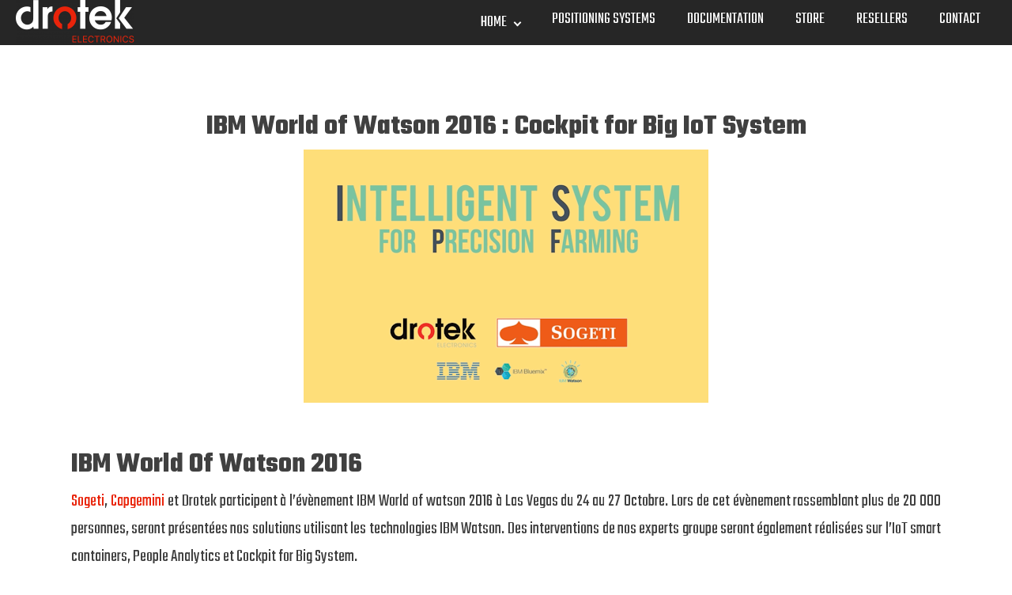

--- FILE ---
content_type: text/html; charset=UTF-8
request_url: https://electronics.drotek.com/ibm-world-of-watson-2016-cockpit-for-big-iot-system/
body_size: 7748
content:
<!DOCTYPE html>
<html lang="en-US" >
<head>
<meta charset="UTF-8">
<meta name="viewport" content="width=device-width, initial-scale=1.0">
<!-- WP_HEAD() START -->
<link rel="preload" as="style" href="https://fonts.googleapis.com/css?family=Teko:100,200,300,400,500,600,700,800,900|Teko:100,200,300,400,500,600,700,800,900" >
<link rel="stylesheet" href="https://fonts.googleapis.com/css?family=Teko:100,200,300,400,500,600,700,800,900|Teko:100,200,300,400,500,600,700,800,900">
<meta name='robots' content='index, follow, max-image-preview:large, max-snippet:-1, max-video-preview:-1' />

	<!-- This site is optimized with the Yoast SEO plugin v26.0 - https://yoast.com/wordpress/plugins/seo/ -->
	<title>IBM World of Watson 2016 : Cockpit for Big IoT System - Drotek Electronics</title>
	<link rel="canonical" href="https://electronics.drotek.com/ibm-world-of-watson-2016-cockpit-for-big-iot-system/" />
	<meta property="og:locale" content="en_US" />
	<meta property="og:type" content="article" />
	<meta property="og:title" content="IBM World of Watson 2016 : Cockpit for Big IoT System - Drotek Electronics" />
	<meta property="og:url" content="https://electronics.drotek.com/ibm-world-of-watson-2016-cockpit-for-big-iot-system/" />
	<meta property="og:site_name" content="Drotek Electronics" />
	<meta property="article:published_time" content="2016-10-28T07:55:55+00:00" />
	<meta property="article:modified_time" content="2022-10-20T15:07:51+00:00" />
	<meta property="og:image" content="http://electronics.drotek.com/wp-content/uploads/2022/10/IBM-drotek-world-of-watson.webp" />
	<meta property="og:image:width" content="1080" />
	<meta property="og:image:height" content="675" />
	<meta property="og:image:type" content="image/webp" />
	<meta name="author" content="jerome.perin@drotek.com" />
	<meta name="twitter:card" content="summary_large_image" />
	<meta name="twitter:label1" content="Written by" />
	<meta name="twitter:data1" content="jerome.perin@drotek.com" />
	<script type="application/ld+json" class="yoast-schema-graph">{"@context":"https://schema.org","@graph":[{"@type":"WebPage","@id":"https://electronics.drotek.com/ibm-world-of-watson-2016-cockpit-for-big-iot-system/","url":"https://electronics.drotek.com/ibm-world-of-watson-2016-cockpit-for-big-iot-system/","name":"IBM World of Watson 2016 : Cockpit for Big IoT System - Drotek Electronics","isPartOf":{"@id":"https://electronics.drotek.com/#website"},"primaryImageOfPage":{"@id":"https://electronics.drotek.com/ibm-world-of-watson-2016-cockpit-for-big-iot-system/#primaryimage"},"image":{"@id":"https://electronics.drotek.com/ibm-world-of-watson-2016-cockpit-for-big-iot-system/#primaryimage"},"thumbnailUrl":"https://electronics.drotek.com/wp-content/uploads/2022/10/IBM-drotek-world-of-watson.webp","datePublished":"2016-10-28T07:55:55+00:00","dateModified":"2022-10-20T15:07:51+00:00","author":{"@id":"https://electronics.drotek.com/#/schema/person/d8eaaef233d7961da0daa223a1985507"},"breadcrumb":{"@id":"https://electronics.drotek.com/ibm-world-of-watson-2016-cockpit-for-big-iot-system/#breadcrumb"},"inLanguage":"en-US","potentialAction":[{"@type":"ReadAction","target":["https://electronics.drotek.com/ibm-world-of-watson-2016-cockpit-for-big-iot-system/"]}]},{"@type":"ImageObject","inLanguage":"en-US","@id":"https://electronics.drotek.com/ibm-world-of-watson-2016-cockpit-for-big-iot-system/#primaryimage","url":"https://electronics.drotek.com/wp-content/uploads/2022/10/IBM-drotek-world-of-watson.webp","contentUrl":"https://electronics.drotek.com/wp-content/uploads/2022/10/IBM-drotek-world-of-watson.webp","width":1080,"height":675,"caption":"IBM-drotek-world-of-watson"},{"@type":"BreadcrumbList","@id":"https://electronics.drotek.com/ibm-world-of-watson-2016-cockpit-for-big-iot-system/#breadcrumb","itemListElement":[{"@type":"ListItem","position":1,"name":"Home","item":"https://electronics.drotek.com/"},{"@type":"ListItem","position":2,"name":"IBM World of Watson 2016 : Cockpit for Big IoT System"}]},{"@type":"WebSite","@id":"https://electronics.drotek.com/#website","url":"https://electronics.drotek.com/","name":"Drotek Electronics","description":"Your trusted partner in electronics systems","potentialAction":[{"@type":"SearchAction","target":{"@type":"EntryPoint","urlTemplate":"https://electronics.drotek.com/?s={search_term_string}"},"query-input":{"@type":"PropertyValueSpecification","valueRequired":true,"valueName":"search_term_string"}}],"inLanguage":"en-US"},{"@type":"Person","@id":"https://electronics.drotek.com/#/schema/person/d8eaaef233d7961da0daa223a1985507","name":"jerome.perin@drotek.com","image":{"@type":"ImageObject","inLanguage":"en-US","@id":"https://electronics.drotek.com/#/schema/person/image/","url":"https://secure.gravatar.com/avatar/f65df6572407ecd0ca9e5bded4b5b9658a79efdfdb2292be56f72fa3b7269f0f?s=96&d=mm&r=g","contentUrl":"https://secure.gravatar.com/avatar/f65df6572407ecd0ca9e5bded4b5b9658a79efdfdb2292be56f72fa3b7269f0f?s=96&d=mm&r=g","caption":"jerome.perin@drotek.com"},"url":"https://electronics.drotek.com/author/jerome-perindrotek-com/"}]}</script>
	<!-- / Yoast SEO plugin. -->


<link rel="alternate" type="application/rss+xml" title="Drotek Electronics &raquo; Feed" href="https://electronics.drotek.com/feed/" />
<link rel="alternate" type="application/rss+xml" title="Drotek Electronics &raquo; Comments Feed" href="https://electronics.drotek.com/comments/feed/" />
<link rel="alternate" title="oEmbed (JSON)" type="application/json+oembed" href="https://electronics.drotek.com/wp-json/oembed/1.0/embed?url=https%3A%2F%2Felectronics.drotek.com%2Fibm-world-of-watson-2016-cockpit-for-big-iot-system%2F" />
<link rel="alternate" title="oEmbed (XML)" type="text/xml+oembed" href="https://electronics.drotek.com/wp-json/oembed/1.0/embed?url=https%3A%2F%2Felectronics.drotek.com%2Fibm-world-of-watson-2016-cockpit-for-big-iot-system%2F&#038;format=xml" />
<style id='wp-img-auto-sizes-contain-inline-css'>
img:is([sizes=auto i],[sizes^="auto," i]){contain-intrinsic-size:3000px 1500px}
/*# sourceURL=wp-img-auto-sizes-contain-inline-css */
</style>
<style id='wp-block-library-inline-css'>
:root{--wp-block-synced-color:#7a00df;--wp-block-synced-color--rgb:122,0,223;--wp-bound-block-color:var(--wp-block-synced-color);--wp-editor-canvas-background:#ddd;--wp-admin-theme-color:#007cba;--wp-admin-theme-color--rgb:0,124,186;--wp-admin-theme-color-darker-10:#006ba1;--wp-admin-theme-color-darker-10--rgb:0,107,160.5;--wp-admin-theme-color-darker-20:#005a87;--wp-admin-theme-color-darker-20--rgb:0,90,135;--wp-admin-border-width-focus:2px}@media (min-resolution:192dpi){:root{--wp-admin-border-width-focus:1.5px}}.wp-element-button{cursor:pointer}:root .has-very-light-gray-background-color{background-color:#eee}:root .has-very-dark-gray-background-color{background-color:#313131}:root .has-very-light-gray-color{color:#eee}:root .has-very-dark-gray-color{color:#313131}:root .has-vivid-green-cyan-to-vivid-cyan-blue-gradient-background{background:linear-gradient(135deg,#00d084,#0693e3)}:root .has-purple-crush-gradient-background{background:linear-gradient(135deg,#34e2e4,#4721fb 50%,#ab1dfe)}:root .has-hazy-dawn-gradient-background{background:linear-gradient(135deg,#faaca8,#dad0ec)}:root .has-subdued-olive-gradient-background{background:linear-gradient(135deg,#fafae1,#67a671)}:root .has-atomic-cream-gradient-background{background:linear-gradient(135deg,#fdd79a,#004a59)}:root .has-nightshade-gradient-background{background:linear-gradient(135deg,#330968,#31cdcf)}:root .has-midnight-gradient-background{background:linear-gradient(135deg,#020381,#2874fc)}:root{--wp--preset--font-size--normal:16px;--wp--preset--font-size--huge:42px}.has-regular-font-size{font-size:1em}.has-larger-font-size{font-size:2.625em}.has-normal-font-size{font-size:var(--wp--preset--font-size--normal)}.has-huge-font-size{font-size:var(--wp--preset--font-size--huge)}.has-text-align-center{text-align:center}.has-text-align-left{text-align:left}.has-text-align-right{text-align:right}.has-fit-text{white-space:nowrap!important}#end-resizable-editor-section{display:none}.aligncenter{clear:both}.items-justified-left{justify-content:flex-start}.items-justified-center{justify-content:center}.items-justified-right{justify-content:flex-end}.items-justified-space-between{justify-content:space-between}.screen-reader-text{border:0;clip-path:inset(50%);height:1px;margin:-1px;overflow:hidden;padding:0;position:absolute;width:1px;word-wrap:normal!important}.screen-reader-text:focus{background-color:#ddd;clip-path:none;color:#444;display:block;font-size:1em;height:auto;left:5px;line-height:normal;padding:15px 23px 14px;text-decoration:none;top:5px;width:auto;z-index:100000}html :where(.has-border-color){border-style:solid}html :where([style*=border-top-color]){border-top-style:solid}html :where([style*=border-right-color]){border-right-style:solid}html :where([style*=border-bottom-color]){border-bottom-style:solid}html :where([style*=border-left-color]){border-left-style:solid}html :where([style*=border-width]){border-style:solid}html :where([style*=border-top-width]){border-top-style:solid}html :where([style*=border-right-width]){border-right-style:solid}html :where([style*=border-bottom-width]){border-bottom-style:solid}html :where([style*=border-left-width]){border-left-style:solid}html :where(img[class*=wp-image-]){height:auto;max-width:100%}:where(figure){margin:0 0 1em}html :where(.is-position-sticky){--wp-admin--admin-bar--position-offset:var(--wp-admin--admin-bar--height,0px)}@media screen and (max-width:600px){html :where(.is-position-sticky){--wp-admin--admin-bar--position-offset:0px}}
/*# sourceURL=/wp-includes/css/dist/block-library/common.min.css */
</style>
<style id='classic-theme-styles-inline-css'>
/*! This file is auto-generated */
.wp-block-button__link{color:#fff;background-color:#32373c;border-radius:9999px;box-shadow:none;text-decoration:none;padding:calc(.667em + 2px) calc(1.333em + 2px);font-size:1.125em}.wp-block-file__button{background:#32373c;color:#fff;text-decoration:none}
/*# sourceURL=/wp-includes/css/classic-themes.min.css */
</style>
<style id='global-styles-inline-css'>
:root{--wp--preset--aspect-ratio--square: 1;--wp--preset--aspect-ratio--4-3: 4/3;--wp--preset--aspect-ratio--3-4: 3/4;--wp--preset--aspect-ratio--3-2: 3/2;--wp--preset--aspect-ratio--2-3: 2/3;--wp--preset--aspect-ratio--16-9: 16/9;--wp--preset--aspect-ratio--9-16: 9/16;--wp--preset--color--black: #000000;--wp--preset--color--cyan-bluish-gray: #abb8c3;--wp--preset--color--white: #ffffff;--wp--preset--color--pale-pink: #f78da7;--wp--preset--color--vivid-red: #cf2e2e;--wp--preset--color--luminous-vivid-orange: #ff6900;--wp--preset--color--luminous-vivid-amber: #fcb900;--wp--preset--color--light-green-cyan: #7bdcb5;--wp--preset--color--vivid-green-cyan: #00d084;--wp--preset--color--pale-cyan-blue: #8ed1fc;--wp--preset--color--vivid-cyan-blue: #0693e3;--wp--preset--color--vivid-purple: #9b51e0;--wp--preset--color--foreground: #000000;--wp--preset--color--background: #ffffff;--wp--preset--color--primary: #1a4548;--wp--preset--color--secondary: #ffe2c7;--wp--preset--color--tertiary: #F6F6F6;--wp--preset--gradient--vivid-cyan-blue-to-vivid-purple: linear-gradient(135deg,rgb(6,147,227) 0%,rgb(155,81,224) 100%);--wp--preset--gradient--light-green-cyan-to-vivid-green-cyan: linear-gradient(135deg,rgb(122,220,180) 0%,rgb(0,208,130) 100%);--wp--preset--gradient--luminous-vivid-amber-to-luminous-vivid-orange: linear-gradient(135deg,rgb(252,185,0) 0%,rgb(255,105,0) 100%);--wp--preset--gradient--luminous-vivid-orange-to-vivid-red: linear-gradient(135deg,rgb(255,105,0) 0%,rgb(207,46,46) 100%);--wp--preset--gradient--very-light-gray-to-cyan-bluish-gray: linear-gradient(135deg,rgb(238,238,238) 0%,rgb(169,184,195) 100%);--wp--preset--gradient--cool-to-warm-spectrum: linear-gradient(135deg,rgb(74,234,220) 0%,rgb(151,120,209) 20%,rgb(207,42,186) 40%,rgb(238,44,130) 60%,rgb(251,105,98) 80%,rgb(254,248,76) 100%);--wp--preset--gradient--blush-light-purple: linear-gradient(135deg,rgb(255,206,236) 0%,rgb(152,150,240) 100%);--wp--preset--gradient--blush-bordeaux: linear-gradient(135deg,rgb(254,205,165) 0%,rgb(254,45,45) 50%,rgb(107,0,62) 100%);--wp--preset--gradient--luminous-dusk: linear-gradient(135deg,rgb(255,203,112) 0%,rgb(199,81,192) 50%,rgb(65,88,208) 100%);--wp--preset--gradient--pale-ocean: linear-gradient(135deg,rgb(255,245,203) 0%,rgb(182,227,212) 50%,rgb(51,167,181) 100%);--wp--preset--gradient--electric-grass: linear-gradient(135deg,rgb(202,248,128) 0%,rgb(113,206,126) 100%);--wp--preset--gradient--midnight: linear-gradient(135deg,rgb(2,3,129) 0%,rgb(40,116,252) 100%);--wp--preset--gradient--vertical-secondary-to-tertiary: linear-gradient(to bottom,var(--wp--preset--color--secondary) 0%,var(--wp--preset--color--tertiary) 100%);--wp--preset--gradient--vertical-secondary-to-background: linear-gradient(to bottom,var(--wp--preset--color--secondary) 0%,var(--wp--preset--color--background) 100%);--wp--preset--gradient--vertical-tertiary-to-background: linear-gradient(to bottom,var(--wp--preset--color--tertiary) 0%,var(--wp--preset--color--background) 100%);--wp--preset--gradient--diagonal-primary-to-foreground: linear-gradient(to bottom right,var(--wp--preset--color--primary) 0%,var(--wp--preset--color--foreground) 100%);--wp--preset--gradient--diagonal-secondary-to-background: linear-gradient(to bottom right,var(--wp--preset--color--secondary) 50%,var(--wp--preset--color--background) 50%);--wp--preset--gradient--diagonal-background-to-secondary: linear-gradient(to bottom right,var(--wp--preset--color--background) 50%,var(--wp--preset--color--secondary) 50%);--wp--preset--gradient--diagonal-tertiary-to-background: linear-gradient(to bottom right,var(--wp--preset--color--tertiary) 50%,var(--wp--preset--color--background) 50%);--wp--preset--gradient--diagonal-background-to-tertiary: linear-gradient(to bottom right,var(--wp--preset--color--background) 50%,var(--wp--preset--color--tertiary) 50%);--wp--preset--font-size--small: 1rem;--wp--preset--font-size--medium: 1.125rem;--wp--preset--font-size--large: 1.75rem;--wp--preset--font-size--x-large: clamp(1.75rem, 3vw, 2.25rem);--wp--preset--font-family--system-font: -apple-system,BlinkMacSystemFont,"Segoe UI",Roboto,Oxygen-Sans,Ubuntu,Cantarell,"Helvetica Neue",sans-serif;--wp--preset--font-family--source-serif-pro: "Source Serif Pro", serif;--wp--preset--spacing--20: 0.44rem;--wp--preset--spacing--30: 0.67rem;--wp--preset--spacing--40: 1rem;--wp--preset--spacing--50: 1.5rem;--wp--preset--spacing--60: 2.25rem;--wp--preset--spacing--70: 3.38rem;--wp--preset--spacing--80: 5.06rem;--wp--preset--shadow--natural: 6px 6px 9px rgba(0, 0, 0, 0.2);--wp--preset--shadow--deep: 12px 12px 50px rgba(0, 0, 0, 0.4);--wp--preset--shadow--sharp: 6px 6px 0px rgba(0, 0, 0, 0.2);--wp--preset--shadow--outlined: 6px 6px 0px -3px rgb(255, 255, 255), 6px 6px rgb(0, 0, 0);--wp--preset--shadow--crisp: 6px 6px 0px rgb(0, 0, 0);--wp--custom--spacing--small: max(1.25rem, 5vw);--wp--custom--spacing--medium: clamp(2rem, 8vw, calc(4 * var(--wp--style--block-gap)));--wp--custom--spacing--large: clamp(4rem, 10vw, 8rem);--wp--custom--spacing--outer: var(--wp--custom--spacing--small, 1.25rem);--wp--custom--typography--font-size--huge: clamp(2.25rem, 4vw, 2.75rem);--wp--custom--typography--font-size--gigantic: clamp(2.75rem, 6vw, 3.25rem);--wp--custom--typography--font-size--colossal: clamp(3.25rem, 8vw, 6.25rem);--wp--custom--typography--line-height--tiny: 1.15;--wp--custom--typography--line-height--small: 1.2;--wp--custom--typography--line-height--medium: 1.4;--wp--custom--typography--line-height--normal: 1.6;}:root :where(.is-layout-flow) > :first-child{margin-block-start: 0;}:root :where(.is-layout-flow) > :last-child{margin-block-end: 0;}:root :where(.is-layout-flow) > *{margin-block-start: 1.5rem;margin-block-end: 0;}:root :where(.is-layout-constrained) > :first-child{margin-block-start: 0;}:root :where(.is-layout-constrained) > :last-child{margin-block-end: 0;}:root :where(.is-layout-constrained) > *{margin-block-start: 1.5rem;margin-block-end: 0;}:root :where(.is-layout-flex){gap: 1.5rem;}:root :where(.is-layout-grid){gap: 1.5rem;}body .is-layout-flex{display: flex;}.is-layout-flex{flex-wrap: wrap;align-items: center;}.is-layout-flex > :is(*, div){margin: 0;}body .is-layout-grid{display: grid;}.is-layout-grid > :is(*, div){margin: 0;}.has-black-color{color: var(--wp--preset--color--black) !important;}.has-cyan-bluish-gray-color{color: var(--wp--preset--color--cyan-bluish-gray) !important;}.has-white-color{color: var(--wp--preset--color--white) !important;}.has-pale-pink-color{color: var(--wp--preset--color--pale-pink) !important;}.has-vivid-red-color{color: var(--wp--preset--color--vivid-red) !important;}.has-luminous-vivid-orange-color{color: var(--wp--preset--color--luminous-vivid-orange) !important;}.has-luminous-vivid-amber-color{color: var(--wp--preset--color--luminous-vivid-amber) !important;}.has-light-green-cyan-color{color: var(--wp--preset--color--light-green-cyan) !important;}.has-vivid-green-cyan-color{color: var(--wp--preset--color--vivid-green-cyan) !important;}.has-pale-cyan-blue-color{color: var(--wp--preset--color--pale-cyan-blue) !important;}.has-vivid-cyan-blue-color{color: var(--wp--preset--color--vivid-cyan-blue) !important;}.has-vivid-purple-color{color: var(--wp--preset--color--vivid-purple) !important;}.has-black-background-color{background-color: var(--wp--preset--color--black) !important;}.has-cyan-bluish-gray-background-color{background-color: var(--wp--preset--color--cyan-bluish-gray) !important;}.has-white-background-color{background-color: var(--wp--preset--color--white) !important;}.has-pale-pink-background-color{background-color: var(--wp--preset--color--pale-pink) !important;}.has-vivid-red-background-color{background-color: var(--wp--preset--color--vivid-red) !important;}.has-luminous-vivid-orange-background-color{background-color: var(--wp--preset--color--luminous-vivid-orange) !important;}.has-luminous-vivid-amber-background-color{background-color: var(--wp--preset--color--luminous-vivid-amber) !important;}.has-light-green-cyan-background-color{background-color: var(--wp--preset--color--light-green-cyan) !important;}.has-vivid-green-cyan-background-color{background-color: var(--wp--preset--color--vivid-green-cyan) !important;}.has-pale-cyan-blue-background-color{background-color: var(--wp--preset--color--pale-cyan-blue) !important;}.has-vivid-cyan-blue-background-color{background-color: var(--wp--preset--color--vivid-cyan-blue) !important;}.has-vivid-purple-background-color{background-color: var(--wp--preset--color--vivid-purple) !important;}.has-black-border-color{border-color: var(--wp--preset--color--black) !important;}.has-cyan-bluish-gray-border-color{border-color: var(--wp--preset--color--cyan-bluish-gray) !important;}.has-white-border-color{border-color: var(--wp--preset--color--white) !important;}.has-pale-pink-border-color{border-color: var(--wp--preset--color--pale-pink) !important;}.has-vivid-red-border-color{border-color: var(--wp--preset--color--vivid-red) !important;}.has-luminous-vivid-orange-border-color{border-color: var(--wp--preset--color--luminous-vivid-orange) !important;}.has-luminous-vivid-amber-border-color{border-color: var(--wp--preset--color--luminous-vivid-amber) !important;}.has-light-green-cyan-border-color{border-color: var(--wp--preset--color--light-green-cyan) !important;}.has-vivid-green-cyan-border-color{border-color: var(--wp--preset--color--vivid-green-cyan) !important;}.has-pale-cyan-blue-border-color{border-color: var(--wp--preset--color--pale-cyan-blue) !important;}.has-vivid-cyan-blue-border-color{border-color: var(--wp--preset--color--vivid-cyan-blue) !important;}.has-vivid-purple-border-color{border-color: var(--wp--preset--color--vivid-purple) !important;}.has-vivid-cyan-blue-to-vivid-purple-gradient-background{background: var(--wp--preset--gradient--vivid-cyan-blue-to-vivid-purple) !important;}.has-light-green-cyan-to-vivid-green-cyan-gradient-background{background: var(--wp--preset--gradient--light-green-cyan-to-vivid-green-cyan) !important;}.has-luminous-vivid-amber-to-luminous-vivid-orange-gradient-background{background: var(--wp--preset--gradient--luminous-vivid-amber-to-luminous-vivid-orange) !important;}.has-luminous-vivid-orange-to-vivid-red-gradient-background{background: var(--wp--preset--gradient--luminous-vivid-orange-to-vivid-red) !important;}.has-very-light-gray-to-cyan-bluish-gray-gradient-background{background: var(--wp--preset--gradient--very-light-gray-to-cyan-bluish-gray) !important;}.has-cool-to-warm-spectrum-gradient-background{background: var(--wp--preset--gradient--cool-to-warm-spectrum) !important;}.has-blush-light-purple-gradient-background{background: var(--wp--preset--gradient--blush-light-purple) !important;}.has-blush-bordeaux-gradient-background{background: var(--wp--preset--gradient--blush-bordeaux) !important;}.has-luminous-dusk-gradient-background{background: var(--wp--preset--gradient--luminous-dusk) !important;}.has-pale-ocean-gradient-background{background: var(--wp--preset--gradient--pale-ocean) !important;}.has-electric-grass-gradient-background{background: var(--wp--preset--gradient--electric-grass) !important;}.has-midnight-gradient-background{background: var(--wp--preset--gradient--midnight) !important;}.has-small-font-size{font-size: var(--wp--preset--font-size--small) !important;}.has-medium-font-size{font-size: var(--wp--preset--font-size--medium) !important;}.has-large-font-size{font-size: var(--wp--preset--font-size--large) !important;}.has-x-large-font-size{font-size: var(--wp--preset--font-size--x-large) !important;}
/*# sourceURL=global-styles-inline-css */
</style>
<link rel='stylesheet' id='oxygen-css' href='https://electronics.drotek.com/wp-content/plugins/oxygen/component-framework/oxygen.css?ver=4.0.4' media='all' />
<script src="https://electronics.drotek.com/wp-includes/js/jquery/jquery.min.js?ver=3.7.1" id="jquery-core-js"></script>
<link rel="https://api.w.org/" href="https://electronics.drotek.com/wp-json/" /><link rel="alternate" title="JSON" type="application/json" href="https://electronics.drotek.com/wp-json/wp/v2/posts/86" /><link rel="EditURI" type="application/rsd+xml" title="RSD" href="https://electronics.drotek.com/xmlrpc.php?rsd" />
<meta name="generator" content="WordPress 6.9" />
<link rel='shortlink' href='https://electronics.drotek.com/?p=86' />
			<!-- DO NOT COPY THIS SNIPPET! Start of Page Analytics Tracking for HubSpot WordPress plugin v11.3.21-->
			<script class="hsq-set-content-id" data-content-id="blog-post">
				var _hsq = _hsq || [];
				_hsq.push(["setContentType", "blog-post"]);
			</script>
			<!-- DO NOT COPY THIS SNIPPET! End of Page Analytics Tracking for HubSpot WordPress plugin -->
			<style class='wp-fonts-local'>
@font-face{font-family:"Source Serif Pro";font-style:normal;font-weight:200 900;font-display:fallback;src:url('https://electronics.drotek.com/wp-content/themes/oxygen-is-not-a-theme/assets/fonts/source-serif-pro/SourceSerif4Variable-Roman.ttf.woff2') format('woff2');font-stretch:normal;}
@font-face{font-family:"Source Serif Pro";font-style:italic;font-weight:200 900;font-display:fallback;src:url('https://electronics.drotek.com/wp-content/themes/oxygen-is-not-a-theme/assets/fonts/source-serif-pro/SourceSerif4Variable-Italic.ttf.woff2') format('woff2');font-stretch:normal;}
</style>
<link rel="icon" href="https://electronics.drotek.com/wp-content/uploads/2022/10/cropped-Favicon_electronics-32x32.png" sizes="32x32" />
<link rel="icon" href="https://electronics.drotek.com/wp-content/uploads/2022/10/cropped-Favicon_electronics-192x192.png" sizes="192x192" />
<link rel="apple-touch-icon" href="https://electronics.drotek.com/wp-content/uploads/2022/10/cropped-Favicon_electronics-180x180.png" />
<meta name="msapplication-TileImage" content="https://electronics.drotek.com/wp-content/uploads/2022/10/cropped-Favicon_electronics-270x270.png" />
<link rel='stylesheet' id='oxygen-cache-34-css' href='//electronics.drotek.com/wp-content/uploads/oxygen/css/34.css?cache=1760619835&#038;ver=6.9' media='all' />
<link rel='stylesheet' id='oxygen-cache-85-css' href='//electronics.drotek.com/wp-content/uploads/oxygen/css/85.css?cache=1675157118&#038;ver=6.9' media='all' />
<link rel='stylesheet' id='oxygen-universal-styles-css' href='//electronics.drotek.com/wp-content/uploads/oxygen/css/universal.css?cache=1761552016&#038;ver=6.9' media='all' />
<!-- END OF WP_HEAD() -->
</head>
<body class="wp-singular post-template-default single single-post postid-86 single-format-standard wp-embed-responsive wp-theme-oxygen-is-not-a-theme  oxygen-body" >




						<header id="_header-2-82" class="oxy-header-wrapper oxy-overlay-header oxy-header" ><div id="_header_row-3-82" class="oxy-header-row" ><div class="oxy-header-container"><div id="_header_left-4-82" class="oxy-header-left" ><a id="link-5-82" class="ct-link" href="https://jrmep3.sg-host.com/"   ><img  id="image-6-82" alt="logo_electronics_white" src="https://electronics.drotek.com/wp-content/uploads/2022/10/logo_electronics_white-300x114.png" class="ct-image" srcset="" sizes="(max-width: 300px) 100vw, 300px" /></a></div><div id="_header_center-7-82" class="oxy-header-center" ></div><div id="_header_right-8-82" class="oxy-header-right" ><nav id="_nav_menu-9-82" class="oxy-nav-menu oxy-nav-menu-dropdowns oxy-nav-menu-dropdown-arrow" ><div class='oxy-menu-toggle'><div class='oxy-nav-menu-hamburger-wrap'><div class='oxy-nav-menu-hamburger'><div class='oxy-nav-menu-hamburger-line'></div><div class='oxy-nav-menu-hamburger-line'></div><div class='oxy-nav-menu-hamburger-line'></div></div></div></div><div class="menu-menu-container"><ul id="menu-menu" class="oxy-nav-menu-list"><li id="menu-item-53" class="menu-item menu-item-type-post_type menu-item-object-page menu-item-home menu-item-has-children menu-item-53"><a href="https://electronics.drotek.com/">Home</a>
<ul class="sub-menu">
	<li id="menu-item-79" class="menu-item menu-item-type-post_type menu-item-object-page menu-item-79"><a href="https://electronics.drotek.com/about/">About</a></li>
</ul>
</li>
<li id="menu-item-52" class="menu-item menu-item-type-post_type menu-item-object-page menu-item-52"><a href="https://electronics.drotek.com/positioning-systems/">Positioning Systems</a></li>
<li id="menu-item-51" class="menu-item menu-item-type-post_type menu-item-object-page menu-item-51"><a href="https://electronics.drotek.com/documentation/">Documentation</a></li>
<li id="menu-item-54" class="menu-item menu-item-type-custom menu-item-object-custom menu-item-54"><a href="https://store-drotek.com/">Store</a></li>
<li id="menu-item-76" class="menu-item menu-item-type-post_type menu-item-object-page menu-item-76"><a href="https://electronics.drotek.com/resellers/">Resellers</a></li>
<li id="menu-item-70" class="menu-item menu-item-type-post_type menu-item-object-page menu-item-70"><a href="https://electronics.drotek.com/contact/">Contact</a></li>
</ul></div></nav></div></div></div></header>
		<section id="section-10-82" class=" ct-section" ><div class="ct-section-inner-wrap"><h1 id="headline-12-82" class="ct-headline">IBM World of Watson 2016 : Cockpit for Big IoT System</h1><img  id="image-14-85" alt="" src="https://electronics.drotek.com/wp-content/uploads/2023/01/IBM-watson-2016-drotek.png" class="ct-image" srcset="https://electronics.drotek.com/wp-content/uploads/2023/01/IBM-watson-2016-drotek.png 512w, https://electronics.drotek.com/wp-content/uploads/2023/01/IBM-watson-2016-drotek-300x188.png 300w" sizes="(max-width: 512px) 100vw, 512px" /><div id="_rich_text-13-82" class="oxy-rich-text" ><h1 class="share-alternatives">IBM World Of Watson 2016</h1><div class="share-alternatives"><a href="https://www.sogeti.com/">Sogeti</a>, <a href="https://www.capgemini.com/fr-fr/">Capgemini</a> et Drotek participent à l’évènement IBM World of watson 2016 à Las Vegas du 24 au 27 Octobre. Lors de cet évènement rassemblant plus de 20 000 personnes, seront présentées nos solutions utilisant les technologies IBM Watson. Des interventions de nos experts groupe seront également réalisées sur l’IoT smart containers, People Analytics et Cockpit for Big System.</div><div> </div><div class="bread-text">Patrick Marquet de <a href="https://www.sogeti.com/"><strong>Sogeti</strong></a> et Kevin Lopez Alvarez de <a href="https://drotek.com/shop/fr/194-iot"><strong>Drotek</strong></a> présenteront en particulier la première implémentation de Cockpit for Big System (CBS) et Cockpit for Big IoT Systems (CBIoTS) pour de l’agriculture de précision le 27 Octobre à 14h. En effet, cette solution permet via une meilleure analyse et un meilleur contrôle d’améliorer l’efficacité de la production et de réduire l’impact environnemental.</div><div class="bread-text"> </div><h1>Cockpit for Big IoT Systems</h1><p><a href="https://www.youtube.com/watch?v=iL3GpqYyJ9c">https://www.youtube.com/watch?v=iL3GpqYyJ9c</a></p></div></div></section><section id="section-127-7" class=" ct-section" ><div class="ct-section-inner-wrap"><div id="new_columns-129-7" class="ct-new-columns" ><div id="div_block-130-7" class="ct-div-block" ><div id="_rich_text-128-7" class="oxy-rich-text" ><div class="et_pb_module et_pb_text et_pb_text_9  et_pb_text_align_left et_pb_bg_layout_light"><div class="et_pb_text_inner"><h3>Drotek</h3></div></div><div class="et_pb_module et_pb_text et_pb_text_10  et_pb_text_align_left et_pb_bg_layout_light"><div class="et_pb_text_inner"><p>Drotek is a French Tech company located in south of France. The group has 2 main poles of expertise:</p><p><a href="https://electronics.drotek.com/" target="_blank" rel="noopener noreferrer">Electronics</a> – <a href="https://drotek.com/" target="_blank" rel="noopener noreferrer">Drone Light Show</a></p></div></div></div></div><div id="div_block-131-7" class="ct-div-block" ></div><div id="div_block-132-7" class="ct-div-block" ><div id="_rich_text-135-7" class="oxy-rich-text" ><div class="et_pb_module et_pb_text et_pb_text_9  et_pb_text_align_left et_pb_bg_layout_light"><div class="et_pb_text_inner"><div class="et_pb_module et_pb_text et_pb_text_11  et_pb_text_align_left et_pb_bg_layout_light"><div class="et_pb_text_inner"><p>MEET DROTEK</p></div></div><div class="et_pb_module et_pb_text et_pb_text_12  et_pb_text_align_left et_pb_bg_layout_light"><div class="et_pb_text_inner"><p><a href="https://electronics.drotek.com/about/">About Drotek</a><br /><a href="https://drotek.com/" target="_blank" rel="noopener noreferrer">Explore our Ecosystem</a></p></div></div></div></div><div class="et_pb_module et_pb_text et_pb_text_10  et_pb_text_align_left et_pb_bg_layout_light"><div class="et_pb_text_inner"> </div></div></div></div><div id="div_block-133-7" class="ct-div-block" ><div id="_rich_text-137-7" class="oxy-rich-text" ><div class="et_pb_module et_pb_text et_pb_text_9  et_pb_text_align_left et_pb_bg_layout_light"><div class="et_pb_text_inner"><div class="et_pb_module et_pb_text et_pb_text_11  et_pb_text_align_left et_pb_bg_layout_light"><div class="et_pb_text_inner"><div class="et_pb_module et_pb_text et_pb_text_13  et_pb_text_align_left et_pb_bg_layout_light"><div class="et_pb_text_inner"><p>GET HELP</p></div></div><div class="et_pb_module et_pb_text et_pb_text_14  et_pb_text_align_left et_pb_bg_layout_light"><div class="et_pb_text_inner"><p><a href="https://electronics.drotek.com/documentation/">Documentation</a><br /><a href="https://electronics.drotek.com/contact/" target="_blank" rel="noopener noreferrer">Contact Us</a></p></div></div></div></div></div></div></div></div></div><a id="link-12-34" class="ct-link" href="https://jrmep3.sg-host.com/privacy-policy/"   ><div id="_rich_text-145-7" class="oxy-rich-text" ><div><a href="https://electronics.drotek.com/privacy-policy/"><span style="color: #ffffff;">Privacy Policy</span></a></div><p>© 2025 Drotek SAS- All Rights Reserved</p></div></a></div></section>	<!-- WP_FOOTER -->
<script type="speculationrules">
{"prefetch":[{"source":"document","where":{"and":[{"href_matches":"/*"},{"not":{"href_matches":["/wp-*.php","/wp-admin/*","/wp-content/uploads/*","/wp-content/*","/wp-content/plugins/*","/wp-content/themes/twentytwentytwo/*","/wp-content/themes/oxygen-is-not-a-theme/*","/*\\?(.+)"]}},{"not":{"selector_matches":"a[rel~=\"nofollow\"]"}},{"not":{"selector_matches":".no-prefetch, .no-prefetch a"}}]},"eagerness":"conservative"}]}
</script>

		<script type="text/javascript">
			jQuery(document).ready(function() {
				jQuery('body').on('click', '.oxy-menu-toggle', function() {
					jQuery(this).parent('.oxy-nav-menu').toggleClass('oxy-nav-menu-open');
					jQuery('body').toggleClass('oxy-nav-menu-prevent-overflow');
					jQuery('html').toggleClass('oxy-nav-menu-prevent-overflow');
				});
				var selector = '.oxy-nav-menu-open .menu-item a[href*="#"]';
				jQuery('body').on('click', selector, function(){
					jQuery('.oxy-nav-menu-open').removeClass('oxy-nav-menu-open');
					jQuery('body').removeClass('oxy-nav-menu-prevent-overflow');
					jQuery('html').removeClass('oxy-nav-menu-prevent-overflow');
					jQuery(this).click();
				});
			});
		</script>

	<script type="text/javascript" id="ct-footer-js"></script><!-- /WP_FOOTER --> 
</body>
</html>


--- FILE ---
content_type: text/css
request_url: https://electronics.drotek.com/wp-content/uploads/oxygen/css/34.css?cache=1760619835&ver=6.9
body_size: 213
content:
#section-127-7 > .ct-section-inner-wrap{max-width:100%;padding-top:0;padding-bottom:10px;align-items:center}#section-127-7{background-color:#262626;text-align:left}#div_block-130-7{width:25%;text-align:left;align-items:center;justify-content:center}#div_block-131-7{width:25%}#div_block-132-7{width:25%;text-align:left;align-items:center}#div_block-133-7{width:25%;text-align:left;align-items:center}@media (max-width:991px){#new_columns-129-7> .ct-div-block{width:100% !important}}#_rich_text-128-7{color:#ffffff;letter-spacing:0.5px;font-size:18px}#_rich_text-135-7{color:#ffffff;letter-spacing:0.5px;font-size:18px}#_rich_text-137-7{color:#ffffff;letter-spacing:0.5px;font-size:18px}#_rich_text-145-7{color:#ffffff;line-height:0.5;text-align:center}

--- FILE ---
content_type: text/css
request_url: https://electronics.drotek.com/wp-content/uploads/oxygen/css/85.css?cache=1675157118&ver=6.9
body_size: 554
content:
#section-10-82 > .ct-section-inner-wrap{max-width:100%;align-items:center}#section-10-82{text-align:left}#_rich_text-13-82{font-size:22px;padding-left:70px;padding-right:70px;text-align:justify;padding-top:50px}#link-5-82{text-align:center;align-items:flex-start}#image-6-82{width:50%}#_nav_menu-9-82 .oxy-nav-menu-hamburger-line{background-color:#ffffff}@media (max-width:1120px){#_nav_menu-9-82 .oxy-nav-menu-list{display:none}#_nav_menu-9-82 .oxy-menu-toggle{display:initial}#_nav_menu-9-82.oxy-nav-menu.oxy-nav-menu-open .oxy-nav-menu-list{display:initial}}#_nav_menu-9-82.oxy-nav-menu.oxy-nav-menu-open{margin-top:0 !important;margin-right:0 !important;margin-left:0 !important;margin-bottom:0 !important}#_nav_menu-9-82.oxy-nav-menu.oxy-nav-menu-open .menu-item a{padding-top:20px;padding-bottom:20px;padding-left:20px;padding-right:20px}#_nav_menu-9-82 .oxy-nav-menu-hamburger-wrap{width:40px;height:40px;margin-top:10px;margin-bottom:10px}#_nav_menu-9-82 .oxy-nav-menu-hamburger{width:40px;height:32px}#_nav_menu-9-82 .oxy-nav-menu-hamburger-line{height:6px}#_nav_menu-9-82.oxy-nav-menu-open .oxy-nav-menu-hamburger .oxy-nav-menu-hamburger-line:first-child{top:13px}#_nav_menu-9-82.oxy-nav-menu-open .oxy-nav-menu-hamburger .oxy-nav-menu-hamburger-line:last-child{top:-13px}#_nav_menu-9-82{text-transform:uppercase;line-height:0}#_nav_menu-9-82 .oxy-nav-menu-list{flex-direction:row}#_nav_menu-9-82 .menu-item a{padding-top:20px;padding-left:20px;padding-right:20px;padding-bottom:20px;color:#ffffff;font-size:20px}#_nav_menu-9-82.oxy-nav-menu:not(.oxy-nav-menu-open) .sub-menu{background-color:rgba(0,0,0,0)}#_nav_menu-9-82.oxy-nav-menu:not(.oxy-nav-menu-open) .sub-menu .menu-item a{border:0;padding-top:20px;padding-bottom:20px;color:#ffffff}#_nav_menu-9-82 .menu-item:hover a{background-color:rgba(238,238,238,0);padding-top:17px;border-top-width:3px;color:#e9240b}#_nav_menu-9-82.oxy-nav-menu:not(.oxy-nav-menu-open) .sub-menu .menu-item a:hover{border:0;padding-top:20px;padding-bottom:20px;color:#e9240b}#_header_row-3-82 .oxy-nav-menu-open,#_header_row-3-82 .oxy-nav-menu:not(.oxy-nav-menu-open) .sub-menu{background-color:#262626}#_header_row-3-82.oxy-header-row .oxy-header-container{max-width:100%}.oxy-header.oxy-sticky-header-active > #_header_row-3-82.oxygen-show-in-sticky-only{display:block}#_header_row-3-82{background-color:#262626}